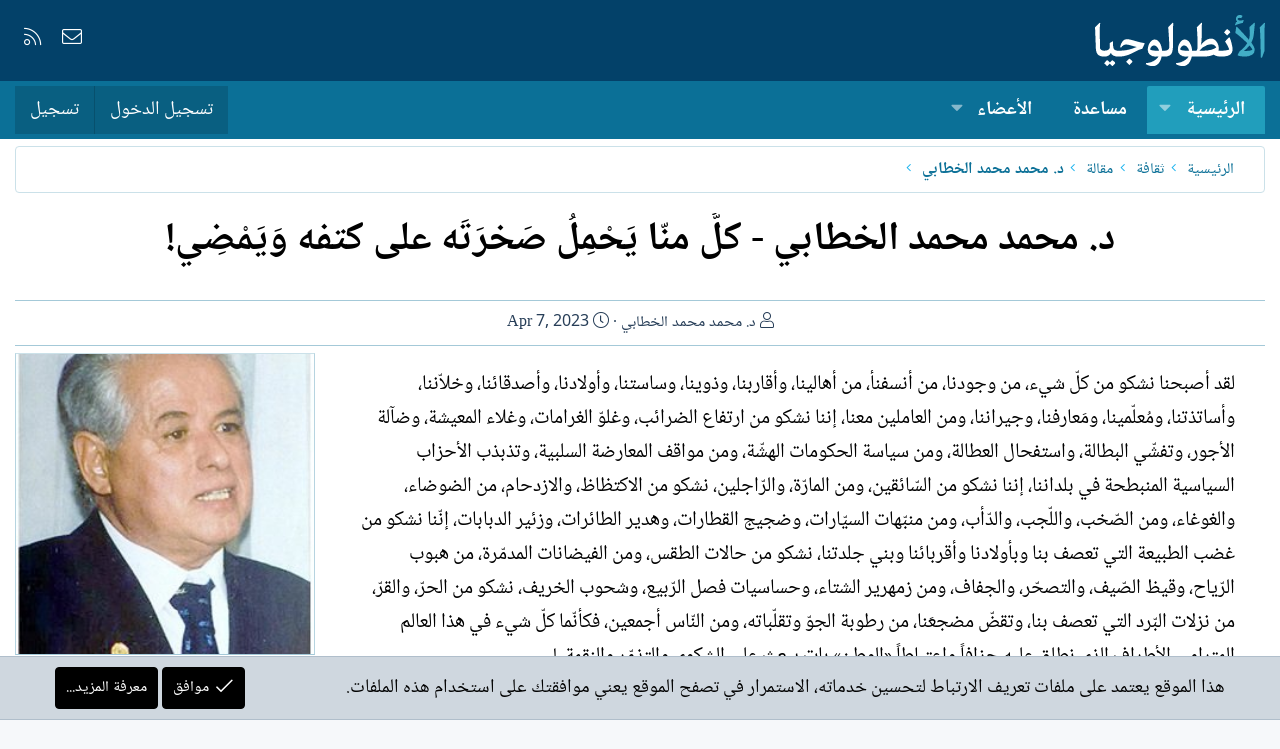

--- FILE ---
content_type: text/html; charset=utf-8
request_url: https://alantologia.com/blogs/66892/
body_size: 17341
content:
<!DOCTYPE html>
<html id="XF" lang="ar-AR" dir="RTL"
	data-app="public"
	data-template="xa_ubs_blog_entry_view"
	data-container-key="ubsCategory-26"
	data-content-key=""
	data-logged-in="false"
	data-cookie-prefix="xf_"
	data-csrf="1769020164,e5989ae24742551f41b8398192484e44"
	class="has-no-js template-xa_ubs_blog_entry_view XenBase layout-default style-light sidebar-right   xb-toggle-default xb-sidebar-show"
	>
<head>
	
		<link rel="amphtml" href="https://alantologia.com/blogs/66892/?amp=1">
	

	<meta charset="utf-8" />
	<meta http-equiv="X-UA-Compatible" content="IE=Edge" />
	<meta name="viewport" content="width=device-width, initial-scale=1, viewport-fit=cover">

	
	
	

	<title>د. محمد محمد الخطابي   -   كلُّ منّا يَحْمِلُ صَخرَتَه على كتفه وَيَمْضِي! | الأنطولوجيا</title>

	<link rel="manifest" href="/webmanifest.php">
	
		<meta name="theme-color" content="#034169" />
	

	<meta name="apple-mobile-web-app-title" content="الأنطولوجيا">
	

	
		
		<meta name="description" content="لقد أصبحنا نشكو من كلّ شيء، من وجودنا، من أنسفنأ، من أهالينا، وأقاربنا، وذوينا، وساستنا، وأولادنا، وأصدقائنا، وخلاّننا، وأساتذتنا، ومُعلّمينا، ومَعارفنا،..." />
		<meta property="og:description" content="لقد أصبحنا نشكو من كلّ شيء، من وجودنا، من أنسفنأ، من أهالينا، وأقاربنا، وذوينا، وساستنا، وأولادنا، وأصدقائنا، وخلاّننا، وأساتذتنا، ومُعلّمينا، ومَعارفنا، وجيراننا، ومن العاملين معنا، إننا  نشكو من ارتفاع الضرائب، وغلوّ الغرامات، وغلاء المعيشة،..." />
		<meta property="twitter:description" content="لقد أصبحنا نشكو من كلّ شيء، من وجودنا، من أنسفنأ، من أهالينا، وأقاربنا، وذوينا، وساستنا، وأولادنا، وأصدقائنا، وخلاّننا، وأساتذتنا، ومُعلّمينا، ومَعارفنا، وجيراننا، ومن العاملين معنا، إننا  نشكو من..." />
	
	
		<meta property="og:type" content="article" />
	
		<meta property="og:url" content="https://alantologia.com/blogs/66892/" />
	
		<link rel="canonical" href="https://alantologia.com/blogs/66892/" />
	
		
		<meta property="og:image" content="https://alantologia.com/blogs/blog/3023/cover-image" />
		<meta property="twitter:image" content="https://alantologia.com/blogs/blog/3023/cover-image" />
		<meta property="twitter:card" content="summary_large_image" />
	
	
		
<script>document.documentElement.className+=' has-no-fa-brands';</script>

	

	
		
	
	
	<meta property="og:site_name" content="الأنطولوجيا" />


	
	
	
		
	
	
	
		<meta property="og:title" content="د. محمد محمد الخطابي   -   كلُّ منّا يَحْمِلُ صَخرَتَه على كتفه وَيَمْضِي!" />
		<meta property="twitter:title" content="د. محمد محمد الخطابي   -   كلُّ منّا يَحْمِلُ صَخرَتَه على كتفه..." />
	


	
	
	
	

	
	

	
	
	

	



	




	<link rel="stylesheet" href="/css.php?css=public%3Anormalize.css%2Cpublic%3Afa.css%2Cpublic%3Acore.less%2Cpublic%3Aapp.less&amp;s=54&amp;l=8&amp;d=1712283566&amp;k=3dc571178419e5d1ee7eb2a17b3c97ee96fc6d03" />

	<link rel="stylesheet" href="/css.php?css=public%3Alightbox.less%2Cpublic%3Anotices.less%2Cpublic%3Ashare_controls.less%2Cpublic%3Axa_ubs.less%2Cpublic%3Axb.less%2Cpublic%3Aextra.less&amp;s=54&amp;l=8&amp;d=1712283566&amp;k=71596d8c14e0805f4df2beb0e06a19106500fd3f" />

	
		<script src="/js/xf/preamble.min.js?_v=1e0f0b79"></script>
	


	
	
	




<script class="js-klEditorTemplates" type="application/json">
	[]
</script>
</head>
<body data-template="xa_ubs_blog_entry_view">

<div class="p-pageWrapper" id="top">

<div class="p-pageWrapper--helper"></div>



<div class="xb-page-wrapper xb-canvas-menuActive">
	
	
	<div class="xb-page-wrapper--helper"></div>
	
	


<header class="p-header" id="header">
	<div class="p-header-inner">
		<div class="p-header-content">

			<div class="p-header-logo p-header-logo--image">
				<a href="https://alantologia.com">
						
					<img src="/styles/imag/logo.svg" srcset="" alt="الأنطولوجيا"
						width="170" height="50" />
					
				</a>
			</div>

			
			
			
				
	

	
	
	<div class="shareButtons shareButtons--iconic">
		

			

			
			
			
			
			

			
			
			
			
			
						
			
			
			
			
			
						
			
						
			
			
			
					
			
				
			
				<a class="shareButtons-button shareButtons-button--email" href="/misc/contact" data-xf-click="overlay">
					<i></i>
					<span>إتصل بنا</span>
				</a>
			

			
				<a class="shareButtons-button shareButtons-button--rss" href="/node/-/index.rss" target="_blank" rel="noopener">
					<i></i>
					<span>RSS</span>
				</a>
			
			
		
	</div>

			
			
		</div>
	</div>
</header>

		

<div class="xb-content-wrapper">
	<div class="navigation-helper"></div>




	<div class="p-navSticky p-navSticky--primary" data-xf-init="sticky-header">
		
	<div class="p-nav--wrapper">
	<nav class="p-nav">
		<div class="p-nav-inner">
			<button type="button" class="button--plain p-nav-menuTrigger button" data-xf-click="off-canvas" data-menu=".js-headerOffCanvasMenu" tabindex="0" aria-label="قائمة"><span class="button-text">
				<i aria-hidden="true"></i>
			</span></button>

			<div class="p-nav-smallLogo">
				<a href="https://alantologia.com">
							
					<img src="/styles/imag/logo.svg" srcset="" alt="الأنطولوجيا"
						width="170" height="50" />
					
					
				</a>
			</div>

			<div class="p-nav-scroller hScroller" data-xf-init="h-scroller" data-auto-scroll=".p-navEl.is-selected">
				<div class="hScroller-scroll">
					<ul class="p-nav-list js-offCanvasNavSource">
					
						<li class="navxa_ubs">
							
	<div class="p-navEl is-selected" data-has-children="true">
		

			
	
	<a href="/"
		class="p-navEl-link p-navEl-link--splitMenu "
		
		
		data-nav-id="xa_ubs">الرئيسية</a>


			<a data-xf-key="1"
				data-xf-click="menu"
				data-menu-pos-ref="< .p-navEl"
				class="p-navEl-splitTrigger"
				role="button"
				tabindex="0"
				aria-label="التبديل موسع"
				aria-expanded="false"
				aria-haspopup="true"></a>

		
		
			<div class="menu menu--structural" data-menu="menu" aria-hidden="true">
				<div class="menu-content">
					
						
	
	
	<a href="/whats-new/ubs-blog-entries/"
		class="menu-linkRow u-indentDepth0 js-offCanvasCopy "
		 rel="nofollow"
		
		data-nav-id="xa_ubsNewBlogEntries">نصوص جديدة</a>

	

					
						
	
	
	<a href="/whats-new/ubs-comments/"
		class="menu-linkRow u-indentDepth0 js-offCanvasCopy "
		 rel="nofollow"
		
		data-nav-id="xa_ubsNewComments">تعليقات جديدة</a>

	

					
						
	
	
	<a href="/blogs/blog/"
		class="menu-linkRow u-indentDepth0 js-offCanvasCopy "
		
		
		data-nav-id="xa_ubsBlogList">قائمة الملفات</a>

	

					
						
	
	
	<a href="https://alantologia.com/blogs/blog/?featured=1" class="menu-linkRow u-indentDepth0 js-offCanvasCopy " data-nav-id="featured_blogs">ملفات مميزة</a>

	

					
				</div>
			</div>
		
	</div>

						</li>
					
						<li class="navforums">
							
	<div class="p-navEl " >
		

			
	
	<a href="/node/"
		class="p-navEl-link "
		
		data-xf-key="2"
		data-nav-id="forums">مساعدة</a>


			

		
		
	</div>

						</li>
					
						<li class="navnew_members">
							
	<div class="p-navEl " data-has-children="true">
		

			
	
	<a href="https://alantologia.com/pages/members/" class="p-navEl-link p-navEl-link--splitMenu " data-nav-id="new_members">الأعضاء</a>


			<a data-xf-key="3"
				data-xf-click="menu"
				data-menu-pos-ref="< .p-navEl"
				class="p-navEl-splitTrigger"
				role="button"
				tabindex="0"
				aria-label="التبديل موسع"
				aria-expanded="false"
				aria-haspopup="true"></a>

		
		
			<div class="menu menu--structural" data-menu="menu" aria-hidden="true">
				<div class="menu-content">
					
						
	
	
	<a href="/online/"
		class="menu-linkRow u-indentDepth0 js-offCanvasCopy "
		
		
		data-nav-id="currentVisitors">الزوار الحاليين</a>

	

					
				</div>
			</div>
		
	</div>

						</li>
					
					</ul>
				</div>
			</div>

			
			
			<div class="p-nav-opposite">
				<div class="p-navgroup p-account p-navgroup--guest">
					
						<a href="/login/" class="p-navgroup-link p-navgroup-link--textual p-navgroup-link--logIn"
							data-xf-click="overlay" data-follow-redirects="on">
							<span class="p-navgroup-linkText">تسجيل الدخول</span>
						</a>
						
							<a href="/register/" class="p-navgroup-link p-navgroup-link--textual p-navgroup-link--register"
								data-xf-click="overlay" data-follow-redirects="on">
								<span class="p-navgroup-linkText">تسجيل</span>
							</a>
						
					
					
					
				</div>

				<div class="p-navgroup p-discovery p-discovery--noSearch">
					<a href="/whats-new/"
						class="p-navgroup-link p-navgroup-link--iconic p-navgroup-link--whatsnew"
						aria-label="ما الجديد"
						title="ما الجديد">
						<i aria-hidden="true"></i>
						<span class="p-navgroup-linkText">ما الجديد</span>
					</a>

					
				</div>
			</div>
				

		</div>
	</nav>
	</div>

	</div>
	
	
		<div class="p-sectionLinks--wrapper">
		<div class="p-sectionLinks">
			<div class="p-sectionLinks-inner">
				<div class="hScroller" data-xf-init="h-scroller">
				<div class="hScroller-scroll">
					<ul class="p-sectionLinks-list">
					
						<li>
							
	<div class="p-navEl " >
		

			
	
	<a href="/whats-new/ubs-blog-entries/"
		class="p-navEl-link "
		 rel="nofollow"
		data-xf-key="alt+1"
		data-nav-id="xa_ubsNewBlogEntries">نصوص جديدة</a>


			

		
		
	</div>

						</li>
					
						<li>
							
	<div class="p-navEl " >
		

			
	
	<a href="/whats-new/ubs-comments/"
		class="p-navEl-link "
		 rel="nofollow"
		data-xf-key="alt+2"
		data-nav-id="xa_ubsNewComments">تعليقات جديدة</a>


			

		
		
	</div>

						</li>
					
						<li>
							
	<div class="p-navEl " >
		

			
	
	<a href="/blogs/blog/"
		class="p-navEl-link "
		
		data-xf-key="alt+3"
		data-nav-id="xa_ubsBlogList">قائمة الملفات</a>


			

		
		
	</div>

						</li>
					
						<li>
							
	<div class="p-navEl " >
		

			
	
	<a href="https://alantologia.com/blogs/blog/?featured=1" class="p-navEl-link " data-xf-key="alt+4" data-nav-id="featured_blogs">ملفات مميزة</a>


			

		
		
	</div>

						</li>
					
					</ul>
				</div>
				</div>
			<div class="p-sectionLinks-right">
				
				
			</div>
			</div>
		</div>
		</div>
	



<div class="offCanvasMenu offCanvasMenu--nav js-headerOffCanvasMenu" data-menu="menu" aria-hidden="true" data-ocm-builder="navigation">
	<div class="offCanvasMenu-backdrop" data-menu-close="true"></div>
	<div class="offCanvasMenu-content">
		<div class="offCanvasMenu-content--inner">
		
		<div class="offCanvasMenu-header">
			قائمة
			<a class="offCanvasMenu-closer" data-menu-close="true" role="button" tabindex="0" aria-label="إغلاق"></a>
		</div>
		
			<div class="p-offCanvasRegisterLink">
				<div class="offCanvasMenu-linkHolder">
					<a href="/login/" class="offCanvasMenu-link" data-xf-click="overlay" data-menu-close="true">
						تسجيل الدخول
					</a>
				</div>
				<hr class="offCanvasMenu-separator" />
				
					<div class="offCanvasMenu-linkHolder">
						<a href="/register/" class="offCanvasMenu-link" data-xf-click="overlay" data-menu-close="true">
							تسجيل
						</a>
					</div>
					<hr class="offCanvasMenu-separator" />
				
			</div>
		
		<div class="offCanvasMenu-subHeader">التنقل</div>
		<div class="js-offCanvasNavTarget"></div>
		<div class="offCanvasMenu-installBanner js-installPromptContainer" style="display: none;" data-xf-init="install-prompt">
			<div class="offCanvasMenu-installBanner-header">تثبيت التطبيق</div>
			<button type="button" class="js-installPromptButton button"><span class="button-text">تثبيت</span></button>
		</div>

			<div class="offCanvasMenu-subHeader">خيارات إضافية</div>
					
			
			
				
					<div class="offCanvasMenu-linkHolder">
						<a href="/misc/contact" class="offCanvasMenu-link" data-menu-close="true" data-nav-id="contactUs" data-xf-click="overlay">إتصل بنا</a>
					</div>
				
			
			<div class="offCanvasMenu-linkHolder">
				<a class="offCanvasMenu-link" data-menu-close="true" data-nav-id="closeMenu" role="button" tabindex="0" aria-label="إغلاق">إغلاق قائمة</a>
			</div>
			
		</div>

	</div>
</div>

	
	
<div class="p-body">
	<div class="p-body-inner">
		
		<!--XF:EXTRA_OUTPUT-->

		

		

		 
		
		
	
		<div class="p-breadcrumbs--parent ">
		<ul class="p-breadcrumbs "
			itemscope itemtype="https://schema.org/BreadcrumbList">
		
			

			
			

			
				
				
	<li itemprop="itemListElement" itemscope itemtype="https://schema.org/ListItem">
		<a href="/" itemprop="item">
			<span itemprop="name">الرئيسية</span>
		</a>
		<meta itemprop="position" content="1" />
	</li>

			
			
				
				
	<li itemprop="itemListElement" itemscope itemtype="https://schema.org/ListItem">
		<a href="/blogs/categories/52/" itemprop="item">
			<span itemprop="name">ثقافة</span>
		</a>
		<meta itemprop="position" content="2" />
	</li>

			
				
				
	<li itemprop="itemListElement" itemscope itemtype="https://schema.org/ListItem">
		<a href="/blogs/categories/26/" itemprop="item">
			<span itemprop="name">مقالة</span>
		</a>
		<meta itemprop="position" content="3" />
	</li>

			
				
				
	<li itemprop="itemListElement" itemscope itemtype="https://schema.org/ListItem">
		<a href="/blogs/blog/3023/" itemprop="item">
			<span itemprop="name">د. محمد محمد الخطابي</span>
		</a>
		<meta itemprop="position" content="4" />
	</li>

			

		
		</ul>
		
		</div>
	

		
		

		
	<noscript><div class="blockMessage blockMessage--important blockMessage--iconic u-noJsOnly">تم تعطيل الجافا سكربت. للحصول على تجربة أفضل، الرجاء تمكين الجافا سكربت في المتصفح الخاص بك قبل المتابعة.</div></noscript>

		
	<div class="blockMessage blockMessage--important blockMessage--iconic js-browserWarning" style="display: none">أنت تستخدم أحد المتصفحات القديمة. قد لا يتم عرض هذا الموقع أو المواقع الأخرى بشكل صحيح.<br />يجب عليك ترقية متصفحك أو استخدام <a href="https://www.google.com/chrome/" target="_blank" rel="noopener">أحد المتصفحات البديلة</a>.</div>


		
		 
			
		
			<div class="p-body-header">
				
		<div class="contentRow contentRow--hideFigureNarrow">
			<div class="contentRow-main">
				<div class="p-title">
					<h1 class="p-title-value">
						
							
							د. محمد محمد الخطابي   -   كلُّ منّا يَحْمِلُ صَخرَتَه على كتفه وَيَمْضِي!
						
					</h1>
				</div>
				
					<div class="p-description">
						
							<ul class="listInline listInline--bullet">
								<li>
									<i class="fa--xf fal fa-user" aria-hidden="true" title="الكاتب"></i>
									<span class="u-srOnly">الكاتب</span>
									<a href="/blogs/blog/3023/" class="u-concealed">د. محمد محمد الخطابي</a>
								</li>
								
								<li>
									<i class="fa--xf fal fa-clock" aria-hidden="true" title="تاريخ الإنشاء"></i>
									<span class="u-srOnly">تاريخ الإنشاء</span>

									<a href="/blogs/66892/" class="u-concealed"><time  class="u-dt" dir="auto" datetime="2023-04-07T23:24:28+0100" data-time="1680906268" data-date-string="Apr 7, 2023" data-time-string="11:24 مساء" title="Apr 7, 2023 في 11:24 مساء">Apr 7, 2023</time></a>
								</li>
								
																
								
							</ul>
						
					</div>
				

				

	

			</div>
		</div>
	
			</div>
		
		
		

		<div class="p-body-main p-body-main--withSidebar ">
			
			<div class="p-body-contentCol"></div>
			
				<div class="p-body-sidebarCol"></div>
			

			

			<div class="p-body-content">
				
				
				
					
						
				
				<div class="p-body-pageContent">








	

	



	

	




	



	





	




	
	
	
		
	
	
	


	
	
		
	
	
	


	
	
		
	
	
	


	
	
		
	
	
	


	
	
		
	
	
	


	







	
		
		



		
			<script class="js-extraPhrases" type="application/json">
			{
				"lightbox_close": "إغلاق",
				"lightbox_next": "التالي",
				"lightbox_previous": "السابق",
				"lightbox_error": "لا يمكن تحميل المحتوى المطلوب. يرجى المحاولة مرة أخرى في وقت لاحق.",
				"lightbox_start_slideshow": "بدء عرض الشرائح",
				"lightbox_stop_slideshow": "إيقاف عرض الشرائح",
				"lightbox_full_screen": "ملء الشاشة",
				"lightbox_thumbnails": "المصغرات",
				"lightbox_download": "تحميل",
				"lightbox_share": "شارك",
				"lightbox_zoom": "تكبير",
				"lightbox_new_window": "نافذة جديدة",
				"lightbox_toggle_sidebar": "تبديل الشريط الجانبي"
			}
			</script>
		
		
	


<div class="block">
	

	

	
	
	<div class="block-container">
		<div class="block-body lbContainer js-blogEntryBody"
			data-xf-init="lightbox"
			data-lb-id="blog-entry-66892"
			data-lb-caption-desc="نقوس المهدي &middot; Apr 7, 2023 في 11:24 مساء"
			id="js-blogEntryBody-66892">

			<div class="blogEntryBody">
				<article class="blogEntryBody-main js-lbContainer">
					
						

	

					

					
						

						<div class="bbWrapper">لقد أصبحنا نشكو من كلّ شيء، من وجودنا، من أنسفنأ، من أهالينا، وأقاربنا، وذوينا، وساستنا، وأولادنا، وأصدقائنا، وخلاّننا، وأساتذتنا، ومُعلّمينا، ومَعارفنا، وجيراننا، ومن العاملين معنا، إننا  نشكو من ارتفاع الضرائب، وغلوّ الغرامات، وغلاء المعيشة، وضآلة الأجور، وتفشّي البطالة، واستفحال العطالة، ومن سياسة الحكومات الهشّة، ومن مواقف المعارضة السلبية، وتذبذب الأحزاب السياسية المنبطحة في بلداننا، إننا نشكو من السّائقين، ومن المارّة، والرّاجلين، نشكو من الاكتظاظ، والازدحام، من الضوضاء، والغوغاء، ومن الصّخب، واللّجب، والدّأب، ومن منبّهات السيّارات، وضجيج القطارات، وهدير الطائرات، وزئير الدبابات، إنّنا نشكو من غضب الطبيعة التي تعصف بنا وبأولادنا وأقربائنا وبني جلدتنا، نشكو من حالات الطقس، ومن الفيضانات المدمّرة، من هبوب الرّياح، وقيظ الصّيف، والتصحّر، والجفاف، ومن زمهرير الشتاء، وحساسيات فصل الرّبيع، وشحوب الخريف، نشكو من الحرّ، والقرّ، من نزلات البّرد التي تعصف بنا، وتقضّ مضجعَنا، من رطوبة الجوّ وتقلّباته، ومن النّاس أجمعين، فكأنّما كلّ شيء في هذا العالم المترامي الأطراف الذي نطلق عليه جزافاً واعتباطاً «الوطن» بات يبعث على  الشكوى والتذمّر والنقمة..!<br />
<br />
  الإنسان غالباً ما يغالط نفسَه، ويخادعها، فقد تلتقي صدفةً بصديقٍ لك في أيّ بلدٍ  أو سواه وما أن تسأل عنه، وعن صحّته، وعن لونه، وأحواله حتى يبادرك بالقول دون تفكير أو رويّة منه أنه وعشيرته على خير ما يرام، في حين أنّهم قد يكونوا غارقين في بؤسٍ، وحزن، وهمومٍ، وأسىً ليس له قرار …! وإذا عاد الواحد منهم إلى بيته في المساء، يؤوب وقد شحن رأسه بالعديد من الأفكار، والأقوال والمفاجآت، والمعايشات، والمشاكسات، والمناوشات، والمنغّصات التي مرّت به طوال اليوم، لابدّ أنه يظلّ يشعر بضيقٍ ما لم يركن إلى جوار أحد أقاربه، أو معارفه، أو ذويه ليملي عليه شريط أحداث يومه التي تعاقبت عليه.<br />
<br />
كثيراً ما يتبادر إلى أذهاننا في حياتنا اليوميّة المتواترة التساؤل التالي: هل أصبح الإنسانُ في العصر الحاضر مخلوقاً حزيناً، شاكياً، باكياً، شقيّاً، متذمّراً، سيزيفيَّ النّزعة بطبعه..؟ الجواب هو بدون تردّد: أجل هذه حقيقة لا مِراء فيها ولا يمكن نكرانها، كلّ عربيّ أمسىَ اليوم يشعر بهذه الشكوى في قرارة نفسه، ويلمسها في الآخرين، نظراً للظروف الصّعبة، والمشاكل المستعصية، والقلاقل الوخيمة، والمستجدّات الخطيرة التي أضحى يتخبّط فيها في زمننا هذا الكئيب.<br />
<br />
الإنسان اجتماعيّ بطبعه!<br />
<br />
ثمّ ماذا يفيد الإنسان من أيّ عِرقٍ كان من شكواه..؟ في ظاهر الأمر يبدو أنه لا يفيد طائلاً يُذكر، وهو إنما يقوم «بعملية التنفيس عن النفس»، وكلٌّ منّا مهما كانت مكانته، وملكاته، وقدراته العقلية أو النفسية لا يستطيع أن يكبح في قرارة نفسه هذه الرّغبة الجامحة، والغامضة، التي لا يمكن نكرانها، فالضغط يولّد الانفجار كما يُقال. وكلّ إنسان يريد أن يحكي، ويشتكي، وما على الآخرين إلاّ الإنصات أو الإصغاء، وعليهم كذلك مقاسمته مشاعرَه، ومشاركته معاناته، ومشاطرته أشجانَه، وذلك حتّى يحافظ على توازنه وثباته، وسلامته النفسية، والعقلية في آنٍ واحد.  وما هؤلاء المساكين الذين يُوسمون بالحمقى، أوهؤلاء الذين بهم مسّ من الجنون إلاّ أناس لم يوفّقوا في العثور على مَنْ يُصغي إلى شكواهم، وأنّاتهم، وآهاتهم فخلقوا لهم من أنفسهم شخصياتٍ ثانوية، أو مزدوجة جعلوا لهم منها أصدقاءَ وهمييّن، أوافتراضيّين، لذا تراهم في كلّ حين يتحادثون، ويتحاورون، ويتهامسون، ويتشاورون، ويفكّرون بصوت جهوريّ عالٍ وحدهم أو مع ذواتهم، وقد أوجدوا لها «عالماً خاصّاً» بهم يأسَف له وعليه «العقلاء»، أمّا هم فلا أحد  يدري ما هو شعورهم الحقيقي تجاهه. كان أرسطو يقول إنّ الإنسان على وجه العموم مدني بطبعه، وكان ابن خلدون يقول إنّ الإنسان (اجتماعيّ بطبعه)  يحبّ التجمّع، والحضارة، والعمران، والاِختلاط، وإعمار المدن والحواضر، ويمقت العزلة، والتهميش، والبعاد عن النّاس، ومن ثمّ ظهرت التجمّعات البشرية، ونشأت الضّيع، والقرىَ، والمداشر، والعشائر، والأسواق، والمواسم، والمدن، والحواضر الكبرى، هذه حقيقة لا مراء فيها، ولكنّها قد تغيب عن كثيرين منّا فيعرّضون أنفسَهم لمخاطر قد تعود عليهم بما لا يُحمد عقباه. فعلى الرّغم ممّا يسود (المدنية) في عالمنا من نفاق، وريّاء، وتفاوت، وتعنّت، ومداهنة، ومصانعة، وتناقضات، وفروق، ومخاطر، وشرور، وويلات فإنّها مع ذلك تسهم بشكل أو بآخر في إزاحة ستائر الاستلاب الذي يحجب الواحد منّا عن الآخر، هذا التجمّع والاتصال لابدّ أنّهما يخفّفان عن المرء وطأةَ الشّعور بالمأساة، وفداحة الإحساس بالقلق والحيرة، لذا نراه يحاول بشتّى الطرق، وبمختلف الوسائل تجنّب ذلك وتفاديه، والاندماج في كلّ ما من شأنه أن يُقصي عنه شبحَ هذه العزلة القاتلة، والوحدة المميتة، والاضطرابات النفسية كمصاحبة الأصدقاء، ومخالطة الخلاّن، والمشاركة في مختلف الأنشطة، والتظاهرات، والمنتديات، والملتقيات، والاحتفاليات، ويتردّد على النوادي، ويرتاد الملاعبَ، وينخرط في الجمعيات، كما أنّ هناك من يفضل أن يؤمّ المقاهي للعب النرد، والطاولة، والورق، وما أكثرها في عالمنا العربي.!<br />
وما «الزّواج» في آخر المطاف إلاّ فرار من العزلة الخانقة، والبحث عن العِشرة، والمعاشرة، والأنس والمؤانسة، والاختلاط مع الآخر، ومعنى الكلمة اللغوي يؤكّد جوهرَه، فقد جاء هذا المعنى مفصّلاً بإفاضة في معظم المعاجم العربية. فكلّ واحد من الزّوجين أَيضاً يسمّى زَوْجاً، ويقال:  هما زَوْجان للاِثنين وهما زَوْجٌ، كما يقال:   هما سِيَّانِ وهما سَواءٌ؛ والزَّوْجُ هو الفَرْدُ الذي له قَرِين. والزّوج أو جوج (بعد أن قلبت الزّاي جيماً) يعنى في العاميّة المغاربية (اِثنان  )، وعلى الحدود البرّيّة الشرقية المغربية الجزائرية مكان أو موضع معروف يسمّى (جُوجْ بغال) (أيّ بغلان) وهو محلُّ تندّرٍ  وسخرية من طرف مواطني البلدين الشقيقين. في حين يعبّر إخواننا المشارقة عن «جوج» بكلمة (اثنان، أواتنين، أو ثنتيْن).<br />
<br />
الشّقاء<br />
<br />
  وأقصوصة «الشّقاء» أو «الأشقياء» للكاتب الرّوسي الذّائع الصّيت أنطون تشيخوف، تصوّر حالنا وحالة كلّ عربي في حاجته الملحّة إلى الشكوى، والإفصاح، والتنفيس عن النّفس تصويراً دقيقاً تكاد تنفرد به بين باقي الآداب العالميّة. فأيّونا بوتابوف رجل مسنّ يسوق زحّافة تجرّها مهرتُه الهزيلة الهرمة، يظلّ يجوب شوارع المدينة الكبرى المترامية الأطراف، ويقطعها شرقاّ وغرباً وفي كلّ إتّجاه، ينقل الناسَ في زحافته من مكانٍ إلى آخر ليمنحوه نظير ذلك ما لا يسمن ولا يغني من جوع، ولكنّ المسألة ليست هنا، بل إنّ له اِبناً مريضاً في البيت، وهو في مُقتبل العُمر، وأيّونا، يقول: كان من المفروض أن يكون اِبني هو الذي يسوق هذه الزحّافة، ويعمل لا أنا. ولكنّه مريض ومُقعد، هذه أيضاً ليست هي المشكلة..! معضلته الحقيقية التي تؤرقه، وتعذّبه، وتضنيه كونه يريد أن ينقل هذا الخبر، أو بالأحرى هذه الشكوى إلى أحد، أيّ أنه يبحث عن الآخر الذي يقاسمه محنته، ويشاركه مأساته، ويشاطره معاناته، ويخفّف عنه الآلام التي أخذت منه كلّ مأخذ، والتعب، والإنهاك اللذين يهدّان كيانَه، ويصغي إلى شكواه…<br />
فيظلّ الوقت بطوله يبحث، ويحاول الكلام أو التحدّث إلى أحد، ولكن لا أحد يريد أن يُصغي إليه، الكلّ يعرض عنه، ويوليه ظهره، وينصرف لحال سبيله، أو إلى عمله، ولهوه، وغيّه، ومجونه، ومروقه، ومشاغله، وإنْ هو في نظر الجميع إلّا عجوز أبله ثرثار…ففى كلّ مرّةٍ كان يحاول فيها تحقيق رغبته كان يخفق في مسعاه، الركّاب اللذين ينقلهم من مكان إلى آخر دائماً هم مشغولون بأمورهم، إنّهم يضحكون، يقهقهون، يصيحون، يمرحون، يتهكّمون، يزدرون، يعربدون،ويسخرون ولا يولونه أدنى إكتراث، وكانت كلماته تطير أدراج الرّياح، وتضيع في غياهب الليل البهيم، وحينما يعود إلى البيت في آخر الليل مرهق الجسم، خائرالقوى، وقد أخذ التعب منه منتهاه، وبينما كانت مُهرته الهزيلة تأكل، وتقضم كومةً من التّين الجافّ في هدوء جلس إلى جانبها، مطأطئ الرأس، منهوك القوى، وحكى لها أوعليها الحكاية كلّها، وهي تُصغي إليه بإهتمام بالغ بعد أن أدارت عينيْها الواسعتين نحوه دون أن تحرّك رأسَها…! تشيخوف في هذه الأقصوصة كأنّه يريد أن يقول لنا: أنْ لابدّ للإنسان أن يشكو، أو يشتكي، وأن يقاسم الآخرين معاناته، وآلامَه، ومآسيه..!. وتصوّر لنا هذه الأقصوصة كذلك مقدارَ الخطورة التي تنطوي عليها هذه المسألة، فإبلاغ الآخرين أفراحَنا، وأتراحَنا، ومشاكلنا، ورغباتنا، ومسرّاتنا، وآلامنا، وأحزاننا، وتخوّفاتنا، ومعاناتنا، ومشاغلنا أمر لا مندوحة لنا عنه.<br />
<br />
بؤساء هُوغُو<br />
<br />
أمّا الرّوائي الفرنسي الذائع الصّيت فيكتور هوغو صاحب رواية «البؤساء» التي طبّقت شهرتها الآفاق، فقد عبّر عن هذه المشاعر الدفينة في الإنسان في عصره، وفى العصور التي تلته، فبالإضافة إلى ما جاء في روايته الآنفة الذكر، فقد عبّر عن ذلك صراحةً كذلك، وبلغة تقريريّة مباشرة إلاّ أنّها لغة لا تخلو من جمالية، وروعة، وإبداع فريد ضمن خطاب شهير كان قد ألقاه حول (البؤس، والبؤساء) في الجمعية التشريعية الفرنسية، وهي المؤسّسة الشرعيّة التي حلّت محلَّ البرلمان الفرنسي بعد حلّه، في 9 تموز/يوليو 1849 وكأنه خطيب عربي مصقع مفوّه في عصرنا يخاطب قومَه من أعلى أيّ منبر برلماني عربي فيقول في هذا الخطاب المبطّن بفيضٍ هائلٍ من السّخرية، والتهكّم والإزدراء: «أنا، أيّها السّادة، لست ممّن يعتقدون أّنه بالإمكان إزالة الألم من هذا العالم، فالوجع قانون إلهيّ. ولكّنني من بين الذين يعتقدون ويؤّكدون أّنه يمكننا القضاء على البؤس جيدًا، أيها الّسادة، أّنيّ لا أقول التخفيف منه، ولا التقليل، ولا حصرَه، ولا الحدّ منه. (وإّنما) أقول القضاء عليه. إنّ البؤس هو مرض (أصاب) الجسدَ الاجتماعّي تمامًا مثل الجذام، والأمراض التي كانت تصيب الجسدَ الإنسانّي. فالبؤس يمكن أن يختفي مثلما إختفى الجذام. القضاء على البؤس نعم، هذا ممكن! وعلى المشرّعين والحكّام أن يفكّروا فيه دون هوادة. ففي قضية كهذه، بقدر ما لا يكون الفعل هو الممكن، فإنّ الواجب يظل منقوصًا». ومن الوقائع التي تلاها «هوغو» في هذا الخطاب: «.. هذه الأيام الأخيرة، (ثمة) أديب، يا إلهي، أديب شقيّ، فالبؤس يصيب المهن الليبرالية بقدر ما يصيب المهن اليدوية، أجل (ثمة) أديب بائس شقيّ مات جوعًا، مات بسبب الجوع فعلًا. وقد علمنا، بعد موته، أنّه لم يأكل منذ ستّة أيام. هل تريدون شيئًا آخرًا أشدَّ إيلامًا..؟ الشّهر الماضي، وخلال تفاقم وباء الكوليرا، وجدنا أمّاً وأطفالها الأربعة يبحثون عن طعام لهم في المزابل…وو»، الكاتب الفرنسي وكأنّي به يخاطب عالمنا العربي إذ ما أكثر المصائب والويلات التي أصبحنا نعاني منها في عصرنا ممّا ذكر، فقد وضع أصبعَه على مكمن الدّاء، فالبّؤس عنده هو «أمّ الرّذائل»، وإلاّ لما وضع رواية ضربت شهرتها الأطناب بنفس العنوان: «البؤساء» ! أو بمعنى آخر لقد عرف هوغو أين تولد الشّكوى حياتنا اليومية في زمنه، وفي زمننا هذا الرّديئ..!<br />
<br />
أيّ الناس تَصْفُو مَشَارِبُه؟<br />
<br />
&lt;<br />
<br />
p style=”text-align: justify;”&gt;ولا يبقى لنا في آخر المطاف سوى تاريخنا الخالد، وماضينا التالد فما أعظم زهوَنا بهما، إليهما نعود دائماً لنستخرج ونستخلص منهما العبرَ والأمثالَ التي يحفل بها تراثنا المجيد لنتمعّن حِكَمَه المأثورة التي تقول: لا تتحرّجوا، ولا تضطربوا، ولا تُبدُوا صدوداً، ولا نفوراً، أو عبوساً إذا قصدكم صديق، وقد أثقلتْ ظهرَه الهموم، وناءت بكاهله الأحزان، وهدّ  كلكله العياء، واسودّت الدّنيا في عينيه، بل أصغُوا إليه، وقاسموه شكواه، وشاركوه همومَه، وشاطروه مآسيه، وخفّفوا عنه معاناته، وإجعلوا من أنفسكم ملاذاً آمناً مطمئنّاً له، ومن صدوركم مأوىً مريحاً لآهاته، وأحزانه، وأتراحه، فقلّما نجد في عالمنا العربي، والأمازيغي ومن كلّ الأعراق، والأجناس، والإثنيات مَنْ لا يشكو، أو يشتكي، وقلّما نعثر في دنيانا على مَنْ (صَفَتْ مَشَارِبُه)، فكلّنا من مناهل، ومن مَشارب (القَذَى) ننهل كلّ يوم أكواباً، و نترع أكؤساً، ونحتسي أوانيَ من بالمرارة، والمضض، والحنظل، يتفاوت طعمها، ويتباين ذوقها عند كلّ منّا من بلدٍ إلى آخر، ولحظة الفَرَج أو الانفراج بالنسبة لنا، ولبني طينتنا، تلك التي تتهيّأ لنا فيها فرصة إبلاغ أو إفراغ ما في صدورنا، وجوفنا من آلام، أو أنين، أوعتاب، أو شكوى  وما أكثرها عندنا .</div>
					

					
						

	

					

					

					

					
						
					

					

					

					<div class="reactionsBar js-reactionsList ">
						
					</div>

					<div class="js-historyTarget toggleTarget" data-href="trigger-href"></div>
				</article>
			</div>
		</div>
	</div>
</div>






	<div class="block">
		<div class="blockMessage blockMessage--none">
			
				

	
		


	


		<div class="shareButtons shareButtons--iconic" data-xf-init="share-buttons" data-page-url="" data-page-title="" data-page-desc="" data-page-image="">
			
				<span class="shareButtons-label">شارك:</span>
			

			<div class="shareButtons-buttons">
				
					
						<a class="shareButtons-button shareButtons-button--brand shareButtons-button--facebook" data-href="https://www.facebook.com/sharer.php?u={url}">
							<i aria-hidden="true"></i>
							<span>فيسبوك</span>
						</a>
					

					

					
						<a class="shareButtons-button shareButtons-button--brand shareButtons-button--reddit" data-href="https://reddit.com/submit?url={url}&amp;title={title}">
							<i aria-hidden="true"></i>
							<span>Reddit</span>
						</a>
					

					
						<a class="shareButtons-button shareButtons-button--brand shareButtons-button--pinterest" data-href="https://pinterest.com/pin/create/bookmarklet/?url={url}&amp;description={title}&amp;media={image}">
							<i aria-hidden="true"></i>
							<span>Pinterest</span>
						</a>
					

					
						<a class="shareButtons-button shareButtons-button--brand shareButtons-button--tumblr" data-href="https://www.tumblr.com/widgets/share/tool?canonicalUrl={url}&amp;title={title}">
							<i aria-hidden="true"></i>
							<span>Tumblr</span>
						</a>
					

					
						<a class="shareButtons-button shareButtons-button--brand shareButtons-button--whatsApp" data-href="https://api.whatsapp.com/send?text={title}&nbsp;{url}">
							<i aria-hidden="true"></i>
							<span>WhatsApp</span>
						</a>
					

					
						<a class="shareButtons-button shareButtons-button--email" data-href="mailto:?subject={title}&amp;body={url}">
							<i aria-hidden="true"></i>
							<span>البريد الإلكتروني</span>
						</a>
					

					
						<a class="shareButtons-button shareButtons-button--share is-hidden"
							data-xf-init="web-share"
							data-title="" data-text="" data-url=""
							data-hide=".shareButtons-button:not(.shareButtons-button--share)">

							<i aria-hidden="true"></i>
							<span>شارك</span>
						</a>
					

					
						<a class="shareButtons-button shareButtons-button--link is-hidden" data-clipboard="{url}">
							<i aria-hidden="true"></i>
							<span>الرابط</span>
						</a>
					
				
			</div>
		</div>
	


				
			
		</div>
	</div>	









	<div class="columnContainer"
		data-xf-init="lightbox"
		data-lb-id="blog-entry-66892"
		data-lb-universal="0">

		<span class="u-anchorTarget" id="comments"></span>		
		
		<div class="columnContainer-comments">
			
	

	<div class="block block--messages"
		data-xf-init=""
		data-type="ubs_comment"
		data-href="/inline-mod/">

		
	


		<div class="block-outer"></div>

		<div class="block-container"
			data-xf-init="select-to-quote"
			data-message-selector=".js-comment">

			<h3 class="block-header">تعليقات</h3>
			<div class="block-body js-replyNewCommentContainer">
				
					<div class="blockMessage js-replyNoMessages">لا توجد تعليقات.</div>
				
			</div>
		</div>

		<div class="block-outer block-outer--after">
			
			
		</div>

		
	

	</div>

	
	
	


		</div>
	</div>	




















	




</div>
				
				
			</div>

			
				<div class="p-sidebarWrapper">
					
				<div class="p-body-sidebar">
					
					
					
					
						<div class="block">
		<div class="block-container">
		       <div class="article-figure">
			
				<a href="/blogs/66892/">
					<div class='ubsThumbnail ubsThumbnail--blog'>
			<img class='ubsThumbnail-image' src='/data/attachments/11/11339-a2ce7461e7eab99334d71c288b74d422.jpg' alt='د. محمد محمد الخطابي' />
			<span class='ubsThumbnail-icon'></span>
			</div>
				</a>				
			
		    </div>	
		</div>	
		
	</div>
					
						<div class="block">
		<div class="block-container">
			<h3 class="block-minorHeader">هذا النص</h3>
			<div class="block-body block-row block-row--minor">
				<dl class="pairs pairs--justified">
					<dt>ملف</dt>
					<dd><a href="/blogs/blog/3023/" >د. محمد محمد الخطابي</a></dd>
				</dl>
				
					<dl class="pairs pairs--justified">
						<dt>المشاهدات</dt>
						<dd>701</dd>
					</dl>
				
				
				
				
					<dl class="pairs pairs--justified">
						<dt>آخر تحديث</dt>
						<dd><time  class="u-dt" dir="auto" datetime="2023-04-07T23:24:28+0100" data-time="1680906268" data-date-string="Apr 7, 2023" data-time-string="11:24 مساء" title="Apr 7, 2023 في 11:24 مساء">Apr 7, 2023</time></dd>
					</dl>
				
								
				

				
			</div>
		</div>
	</div>
					
						<div class="block">
			<div class="block-container">
				<h3 class="block-minorHeader"><a href="/blogs/categories/26/">نصوص في : مقالة</a></h3>
				<div class="block-body block-row">
					<ul class="blogEntrySidebarList">
					
						<li>
							
		<div class="contentRow">
		<div class="contentRow-figure">
				
					<a href="/blogs/90901/">
						<div class='ubsThumbnail ubsThumbnail--blog'>
			<img class='ubsThumbnail-image' src='/data/attachments/29/29987-18b9e4eab700a3ac6fbcbd132c68437a.jpg' alt='خالد عطية' />
			<span class='ubsThumbnail-icon'></span>
			</div>
					</a>
				
		</div>
		<div class="contentRow-main contentRow-main--close">
			
				<div class="contentRow-blogTitle">
					<a href="/blogs/blog/9500/">خالد عطية</a>
				</div>
			
		
		<div class="contentRow-blogEntryTitle">
			<a href="/blogs/90901/">خالد صالح عطية   -     فلسطين اليوم: بين ذروة الإبادة وانكشاف النظام العالمي.  قراءة  في لحظة مفتوحة على الاحتمالات</a>
        </div>
		</div>
	</div>


						</li>
					
						<li>
							
		<div class="contentRow">
		<div class="contentRow-figure">
				
					<a href="/blogs/90897/">
						<div class='ubsThumbnail ubsThumbnail--blog'>
			<img class='ubsThumbnail-image' src='/data/attachments/22/22833-dc88dd5e4ad60d3946dd4386ee570324.jpg' alt='د. أحمد الحطاب' />
			<span class='ubsThumbnail-icon'></span>
			</div>
					</a>
				
		</div>
		<div class="contentRow-main contentRow-main--close">
			
				<div class="contentRow-blogTitle">
					<a href="/blogs/blog/8921/">د. أحمد الحطاب</a>
				</div>
			
		
		<div class="contentRow-blogEntryTitle">
			<a href="/blogs/90897/">هل من انفِراجٍ فيما ستُسفِر عنه الانتخابات التشريعية المُقبِلة من برلمانٍ وحكومةٍ؟</a>
        </div>
		</div>
	</div>


						</li>
					
						<li>
							
		<div class="contentRow">
		<div class="contentRow-figure">
				
					<a href="/blogs/90896/">
						<div class='ubsThumbnail ubsThumbnail--blog'>
			<img class='ubsThumbnail-image' src='/data/attachments/21/21824-55ed41179391c60ca277bba67bf04a52.jpg' alt='المحامي علي أبو حبلة' />
			<span class='ubsThumbnail-icon'></span>
			</div>
					</a>
				
		</div>
		<div class="contentRow-main contentRow-main--close">
			
				<div class="contentRow-blogTitle">
					<a href="/blogs/blog/8854/">المحامي علي أبو حبلة</a>
				</div>
			
		
		<div class="contentRow-blogEntryTitle">
			<a href="/blogs/90896/">من يملك حق قرصنة العالم؟ حين تتبدّل شرعية القوة في النظام الدولي الجديد</a>
        </div>
		</div>
	</div>


						</li>
					
						<li>
							
		<div class="contentRow">
		<div class="contentRow-figure">
				
					<a href="/blogs/90895/">
						<div class='ubsThumbnail ubsThumbnail--blog'>
			<img class='ubsThumbnail-image' src='/data/attachments/21/21824-55ed41179391c60ca277bba67bf04a52.jpg' alt='المحامي علي أبو حبلة' />
			<span class='ubsThumbnail-icon'></span>
			</div>
					</a>
				
		</div>
		<div class="contentRow-main contentRow-main--close">
			
				<div class="contentRow-blogTitle">
					<a href="/blogs/blog/8854/">المحامي علي أبو حبلة</a>
				</div>
			
		
		<div class="contentRow-blogEntryTitle">
			<a href="/blogs/90895/">رسالة الطيراوي للرئيس عباس: دعوة لتعزيز الثقة والوحدة الوطنية</a>
        </div>
		</div>
	</div>


						</li>
					
						<li>
							
		<div class="contentRow">
		<div class="contentRow-figure">
				
					<a href="/blogs/90894/">
						<div class='ubsThumbnail ubsThumbnail--blog'>
			<img class='ubsThumbnail-image' src='/data/attachments/18/18404-ebed11c415cac7006850ac2b223272d7.jpg' alt='سري القدوة' />
			<span class='ubsThumbnail-icon'></span>
			</div>
					</a>
				
		</div>
		<div class="contentRow-main contentRow-main--close">
			
				<div class="contentRow-blogTitle">
					<a href="/blogs/blog/8245/">سري القدوة</a>
				</div>
			
		
		<div class="contentRow-blogEntryTitle">
			<a href="/blogs/90894/">سري القدوة     -   مجلس السلام الأمريكي ووحدة الأرض والمؤسسات</a>
        </div>
		</div>
	</div>


						</li>
					
					</ul>
				</div>
			</div>
		</div>
					
						<div class="block">
			<div class="block-container">
				
					<h3 class="block-minorHeader">شارك هذا النص</h3>
					
						<div class="block-body block-row block-row--separated">
							
								

	
		


		<div class="shareButtons shareButtons--iconic" data-xf-init="share-buttons" data-page-url="" data-page-title="" data-page-desc="" data-page-image="">
			

			<div class="shareButtons-buttons">
				
					
						<a class="shareButtons-button shareButtons-button--brand shareButtons-button--facebook" data-href="https://www.facebook.com/sharer.php?u={url}">
							<i aria-hidden="true"></i>
							<span>فيسبوك</span>
						</a>
					

					

					
						<a class="shareButtons-button shareButtons-button--brand shareButtons-button--reddit" data-href="https://reddit.com/submit?url={url}&amp;title={title}">
							<i aria-hidden="true"></i>
							<span>Reddit</span>
						</a>
					

					
						<a class="shareButtons-button shareButtons-button--brand shareButtons-button--pinterest" data-href="https://pinterest.com/pin/create/bookmarklet/?url={url}&amp;description={title}&amp;media={image}">
							<i aria-hidden="true"></i>
							<span>Pinterest</span>
						</a>
					

					
						<a class="shareButtons-button shareButtons-button--brand shareButtons-button--tumblr" data-href="https://www.tumblr.com/widgets/share/tool?canonicalUrl={url}&amp;title={title}">
							<i aria-hidden="true"></i>
							<span>Tumblr</span>
						</a>
					

					
						<a class="shareButtons-button shareButtons-button--brand shareButtons-button--whatsApp" data-href="https://api.whatsapp.com/send?text={title}&nbsp;{url}">
							<i aria-hidden="true"></i>
							<span>WhatsApp</span>
						</a>
					

					
						<a class="shareButtons-button shareButtons-button--email" data-href="mailto:?subject={title}&amp;body={url}">
							<i aria-hidden="true"></i>
							<span>البريد الإلكتروني</span>
						</a>
					

					
						<a class="shareButtons-button shareButtons-button--share is-hidden"
							data-xf-init="web-share"
							data-title="" data-text="" data-url=""
							data-hide=".shareButtons-button:not(.shareButtons-button--share)">

							<i aria-hidden="true"></i>
							<span>شارك</span>
						</a>
					

					
						<a class="shareButtons-button shareButtons-button--link is-hidden" data-clipboard="{url}">
							<i aria-hidden="true"></i>
							<span>الرابط</span>
						</a>
					
				
			</div>
		</div>
	

							
						</div>
					

				
			</div>
		</div>
					
					
					</div>
				</div>
			
		</div>

		
		
		
	
		<div class="p-breadcrumbs--parent p-breadcrumbs--bottom">
		<ul class="p-breadcrumbs p-breadcrumbs--bottom"
			itemscope itemtype="https://schema.org/BreadcrumbList">
		
			

			
			

			
				
				
	<li itemprop="itemListElement" itemscope itemtype="https://schema.org/ListItem">
		<a href="/" itemprop="item">
			<span itemprop="name">الرئيسية</span>
		</a>
		<meta itemprop="position" content="1" />
	</li>

			
			
				
				
	<li itemprop="itemListElement" itemscope itemtype="https://schema.org/ListItem">
		<a href="/blogs/categories/52/" itemprop="item">
			<span itemprop="name">ثقافة</span>
		</a>
		<meta itemprop="position" content="2" />
	</li>

			
				
				
	<li itemprop="itemListElement" itemscope itemtype="https://schema.org/ListItem">
		<a href="/blogs/categories/26/" itemprop="item">
			<span itemprop="name">مقالة</span>
		</a>
		<meta itemprop="position" content="3" />
	</li>

			
				
				
	<li itemprop="itemListElement" itemscope itemtype="https://schema.org/ListItem">
		<a href="/blogs/blog/3023/" itemprop="item">
			<span itemprop="name">د. محمد محمد الخطابي</span>
		</a>
		<meta itemprop="position" content="4" />
	</li>

			

		
		</ul>
		
		</div>
	

		
		
		
	</div>
</div>

</div> <!-- closing xb-content-wrapper -->
<footer class="p-footer" id="footer">
	<div class="p-footer--container footer-stretched">

	
	
		
	<div class="p-footer-default">
	<div class="p-footer-inner">
		<div class="p-footer-row">	
			
				<div class="p-footer-row-main">
					<ul class="p-footer-linkList">
					
						
						
						
							<li class="p-linkList-changeWidth"><a class="pageWidthToggle  xb-toggle-default" data-xf-click="toggle" data-target="html" data-active-class="xb-toggle-default" data-xf-init="toggle-storage" data-storage-type="cookie" data-storage-expiry="31556926" data-storage-key="_xb-width">
								تغيير العرض
								</a></li>
						
						
						
							<li class="p-linkList-changeLanguage"><a href="/misc/language" data-xf-click="overlay"
								data-xf-init="tooltip" title="منتقي اللغة" rel="nofollow">
								Antologia</a></li>
						
					
					</ul>
				</div>
			
			<div class="p-footer-row-opposite">
				<ul class="p-footer-linkList">
					
					
						
							<li><a href="/misc/contact" data-xf-click="overlay">إتصل بنا</a></li>
						
					

					
						<li><a href="/help/terms/">الشروط والقوانين</a></li>
					

					
						<li><a href="/help/privacy-policy/">سياسة الخصوصية</a></li>
					

					
						<li><a href="/help/">مساعدة</a></li>
					

					
						<li><a href="https://alantologia.com">الرئيسية</a></li>
					

					
						<li>
	

	
	
	<div class="shareButtons shareButtons--iconic">
		

			

			
			
			
			
			

			
			
			
			
			
						
			
			
			
			
			
						
			
						
			
			
			
					
			
				
			
				<a class="shareButtons-button shareButtons-button--email" href="/misc/contact" data-xf-click="overlay">
					<i></i>
					<span>إتصل بنا</span>
				</a>
			

			
				<a class="shareButtons-button shareButtons-button--rss" href="/node/-/index.rss" target="_blank" rel="noopener">
					<i></i>
					<span>RSS</span>
				</a>
			
			
		
	</div>
</li>
						
					
				</ul>
			</div>
		</div>
		</div>
	</div>
	
	
	
		

		

		
	</div>
</footer>

</div> <!-- closing p-pageWrapper -->

	
</div> <!-- closing xb-pageWrapper -->
<div class="u-bottomFixer js-bottomFixTarget">
	
	
		
	
		
		
		

		<ul class="notices notices--bottom_fixer  js-notices"
			data-xf-init="notices"
			data-type="bottom_fixer"
			data-scroll-interval="6">

			
				
	<li class="notice js-notice notice--primary notice--cookie"
		data-notice-id="-1"
		data-delay-duration="0"
		data-display-duration="0"
		data-auto-dismiss="0"
		data-visibility="">

		
		<div class="notice-content">
			
			<div class="u-alignCenter">
	هذا الموقع يعتمد على ملفات تعريف الارتباط لتحسين خدماته، الاستمرار في تصفح الموقع يعني موافقتك على استخدام هذه الملفات.
</div>

<div class="u-inputSpacer u-alignCenter">
	<a href="/account/dismiss-notice" class="js-noticeDismiss button--notice button button--icon button--icon--confirm"><span class="button-text">موافق</span></a>
	<a href="/help/cookies" class="button--notice button"><span class="button-text">معرفة المزيد...</span></a>
</div>
		</div>
	</li>

			
		</ul>
	

	
</div>


	<div class="u-scrollButtons js-scrollButtons" data-trigger-type="up">
		<a href="#top" class="button--scroll button" data-xf-click="scroll-to"><span class="button-text"><i class="fa--xf fal fa-arrow-up" aria-hidden="true"></i><span class="u-srOnly">أعلى</span></span></a>
		
		
	</div>



	<script src="https://ajax.googleapis.com/ajax/libs/jquery/3.5.1/jquery.min.js"></script><script>window.jQuery || document.write('<script src="/js/vendor/jquery/jquery-3.5.1.min.js?_v=1e0f0b79"><\/script>')</script>
	<script src="/js/vendor/vendor-compiled.js?_v=1e0f0b79"></script>
	<script src="/js/xf/core-compiled.js?_v=1e0f0b79"></script>
	<script src="/js/xf/lightbox-compiled.js?_v=1e0f0b79"></script>
<script src="/js/sv/lazyimageloader/xf/lightbox.min.js?_v=1e0f0b79"></script>
<script src="/js/xf/notice.min.js?_v=1e0f0b79"></script>
<script>
var sb=$("div.shareButtons.shareButtons--iconic");if(sb.length){var o=new IntersectionObserver(function(a){a[0].isIntersecting&&($(".has-no-fa-brands").removeClass("has-no-fa-brands"),this.disconnect())},{rootMargin:"200px"});sb.each(function(){XF.isElementVisible($(this))&&$(".has-no-fa-brands").removeClass("has-no-fa-brands");o.observe($(this)[0])})};
</script>

	<script>
		jQuery.extend(true, XF.config, {
			// 
			userId: 0,
			enablePush: false,
			pushAppServerKey: '',
			url: {
				fullBase: 'https://alantologia.com/',
				basePath: '/',
				css: '/css.php?css=__SENTINEL__&s=54&l=8&d=1712283566',
				keepAlive: '/login/keep-alive'
			},
			cookie: {
				path: '/',
				domain: '',
				prefix: 'xf_',
				secure: true
			},
			cacheKey: 'b5ca5d506b40e2a96d6273400f2bdad2',
			csrf: '1769020164,e5989ae24742551f41b8398192484e44',
			js: {"\/js\/xf\/lightbox-compiled.js?_v=1e0f0b79":true,"\/js\/sv\/lazyimageloader\/xf\/lightbox.min.js?_v=1e0f0b79":true,"\/js\/xf\/notice.min.js?_v=1e0f0b79":true},
			css: {"public:lightbox.less":true,"public:notices.less":true,"public:share_controls.less":true,"public:xa_ubs.less":true,"public:xb.less":true,"public:extra.less":true},
			time: {
				now: 1769020164,
				today: 1768953600,
				todayDow: 3,
				tomorrow: 1769040000,
				yesterday: 1768867200,
				week: 1768435200
			},
			borderSizeFeature: '3px',
			fontAwesomeWeight: 'l',
			enableRtnProtect: true,
			
			enableFormSubmitSticky: true,
			uploadMaxFilesize: 16777216,
			allowedVideoExtensions: ["m4v","mov","mp4","mp4v","mpeg","mpg","ogv","webm"],
			allowedAudioExtensions: ["mp3","ogg","wav"],
			shortcodeToEmoji: true,
			visitorCounts: {
				conversations_unread: '0',
				alerts_unviewed: '0',
				total_unread: '0',
				title_count: true,
				icon_indicator: true
			},
			jsState: {},
			publicMetadataLogoUrl: '',
			publicPushBadgeUrl: 'https://alantologia.com/styles/default/xenforo/bell.png'
		});

		jQuery.extend(XF.phrases, {
			// 
			date_x_at_time_y: "{date} في {time}",
			day_x_at_time_y:  "{day} في {time}",
			yesterday_at_x:   "الأمس في {time}",
			x_minutes_ago:    "منذ {minutes} دقيقة",
			one_minute_ago:   "منذ 1 دقيقة",
			a_moment_ago:     "منذ لحظة",
			today_at_x:       "اليوم في {time}",
			in_a_moment:      "في لحظة",
			in_a_minute:      "في دقيقة",
			in_x_minutes:     "في {minutes} دقائق",
			later_today_at_x: "في وقت لاحق اليوم في {time}",
			tomorrow_at_x:    "غدا في {time}",

			day0: "الأحد",
			day1: "الإثنين",
			day2: "الثلاثاء",
			day3: "الأربعاء",
			day4: "الخميس",
			day5: "الجمعة",
			day6: "السبت",

			dayShort0: "ح",
			dayShort1: "ن",
			dayShort2: "ث",
			dayShort3: "ر",
			dayShort4: "خ",
			dayShort5: "ج",
			dayShort6: "س",

			month0: "يناير",
			month1: "فبراير",
			month2: "مارس",
			month3: "أبريل",
			month4: "مايو",
			month5: "يونيو",
			month6: "يوليو",
			month7: "أغسطس",
			month8: "سبتمبر",
			month9: "أكتوبر",
			month10: "نوفمبر",
			month11: "ديسمبر",

			active_user_changed_reload_page: "قد تغير نشاط المستخدم. للتحديث أعد تحميل الصفحة.",
			server_did_not_respond_in_time_try_again: "الخادم لم يستجب في الوقت المناسب. يرجى المحاولة مرة أخرى.",
			oops_we_ran_into_some_problems: "عذراً! واجهنا بعض المشاكل.",
			oops_we_ran_into_some_problems_more_details_console: "عذراً! واجهنا بعض المشاكل. الرجاء المحاولة مرة أخرى لاحقاً. قد تكون المزيد من تفاصيل الخطأ في وحدة تحكم المتصفح.",
			file_too_large_to_upload: "الملف كبير جدا بحيث لا يمكن تحميله.",
			uploaded_file_is_too_large_for_server_to_process: "الملف الذي تم تحميله كبير جدا بحيث يتعذر على الخادم معالجته.",
			files_being_uploaded_are_you_sure: "لا تزال الملفات قيد التحميل. هل تريد بالتأكيد إرسال هذا النموذج؟",
			attach: "إرفاق صورة",
			rich_text_box: "مربع نص منسق",
			close: "إغلاق",
			link_copied_to_clipboard: "تم نسخ الرابط إلى الحافظة.",
			text_copied_to_clipboard: "تم نسخ النص إلى الحافظة.",
			loading: "جار التحميل...",
			you_have_exceeded_maximum_number_of_selectable_items: "لقد تجاوزت الحد الأقصى لعدد العناصر القابلة للتحديد.",

			processing: "معالجة",
			'processing...': "معالجة...",

			showing_x_of_y_items: "يتم عرض {count} من العناصر الـ {total}",
			showing_all_items: "عرض كافة العناصر",
			no_items_to_display: "لا توجد عناصر لعرضها",

			number_button_up: "زيادة",
			number_button_down: "تخفيض",

			push_enable_notification_title: "تم تمكين الإشعارات بنجاح على الأنطولوجيا",
			push_enable_notification_body: "شكرا لك لتمكين الإشعارات!"
		,
			"svStandardLib_time.day": "{count} day",
			"svStandardLib_time.days": "{count} يوم",
			"svStandardLib_time.hour": "{count} hour",
			"svStandardLib_time.hours": "{count} ساعة",
			"svStandardLib_time.minute": "{count} دقائق",
			"svStandardLib_time.minutes": "{count} دقائق",
			"svStandardLib_time.month": "{count} month",
			"svStandardLib_time.months": "{count} شهور",
			"svStandardLib_time.second": "{count} second",
			"svStandardLib_time.seconds": "{count} ثانية",
			"svStandardLib_time.week": "time.week",
			"svStandardLib_time.weeks": "{count} أسابيع",
			"svStandardLib_time.year": "{count} year",
			"svStandardLib_time.years": "{count} سنوات"

		});
	</script>

	<form style="display:none" hidden="hidden">
		<input type="text" name="_xfClientLoadTime" value="" id="_xfClientLoadTime" title="_xfClientLoadTime" tabindex="-1" />
	</form>

	









<!-- XenBase Version: 2.2.6 -->

	<script type="application/ld+json">
	{
		"@context": "https://schema.org",
		"@type": "CreativeWorkSeries",
		"@id": "https:\/\/alantologia.com\/blogs\/66892\/",
		"name": "د. محمد محمد الخطابي   -   كلُّ منّا يَحْمِلُ صَخرَتَه على كتفه وَيَمْضِي!",
		"headline": "د. محمد محمد الخطابي   -   كلُّ منّا يَحْمِلُ صَخرَتَه على كتفه وَيَمْضِي!",
		"alternativeHeadline": "د. محمد محمد الخطابي   -   كلُّ منّا يَحْمِلُ صَخرَتَه على كتفه وَيَمْضِي!",
		"description": "لقد أصبحنا نشكو من كلّ شيء، من وجودنا، من أنسفنأ، من أهالينا، وأقاربنا، وذوينا، وساستنا، وأولادنا، وأصدقائنا، وخلاّننا، وأساتذتنا، ومُعلّمينا، ومَعارفنا، وجيراننا، ومن العاملين معنا، إننا  نشكو من ارتفاع الضرائب، وغلوّ الغرامات، وغلاء المعيشة،...",
		
		"dateCreated": "2023-04-07T23:24:28+01:00",
		"dateModified": "2023-04-07T23:24:28+01:00",
		
		
		"author": {
			"@type": "Person",
			"name": "نقوس المهدي"
		}
	}
	</script>



<script defer src="https://static.cloudflareinsights.com/beacon.min.js/vcd15cbe7772f49c399c6a5babf22c1241717689176015" integrity="sha512-ZpsOmlRQV6y907TI0dKBHq9Md29nnaEIPlkf84rnaERnq6zvWvPUqr2ft8M1aS28oN72PdrCzSjY4U6VaAw1EQ==" data-cf-beacon='{"version":"2024.11.0","token":"2e5e035568c246b283d4d1d99fe7a018","r":1,"server_timing":{"name":{"cfCacheStatus":true,"cfEdge":true,"cfExtPri":true,"cfL4":true,"cfOrigin":true,"cfSpeedBrain":true},"location_startswith":null}}' crossorigin="anonymous"></script>
</body>
</html>














			
